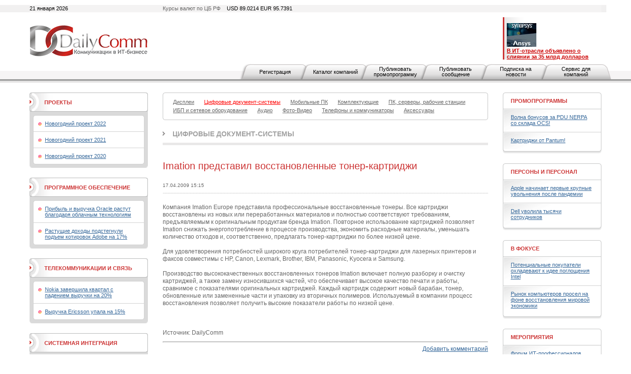

--- FILE ---
content_type: text/html; charset=utf-8
request_url: https://www.dailycomm.ru/m/3040/
body_size: 10598
content:

<!DOCTYPE html PUBLIC "-//W3C//DTD XHTML 1.0 Strict//EN" "http://www.w3.org/TR/xhtml1/DTD/xhtml1-strict.dtd">
<html xmlns="http://www.w3.org/1999/xhtml">
<head>
<meta name="description" content="Imation представил восстановленные тонер-картриджи. Цифровые документ-системы. Новости.">
<meta name="keywords" content="Imation, восстановленные тонер-картриджи, HP, Canon, Lexmark, Brother, IBM, Panasonic, Kyocera и Samsung, цифровые документ-системы, новости.">
<meta http-equiv="Content-Type" content="text/html; charset=utf-8" />
<title>Imation представил восстановленные тонер-картриджи. Цифровые документ-системы. Новости. DailyComm.ru</title>
<link href="/xtpl/default.css" type="text/css" rel="stylesheet" />
<link rel="stylesheet" type="text/css" media="all" href="/xtpl/calendar-system.css" />
<script type="text/javascript" src="/xtpl/calendar_stripped.js"></script>
<script type="text/javascript" src="/xtpl/calendar-ru.js"></script>
<script type="text/javascript" src="/xtpl/calendar-setup_stripped.js"></script>
<script type="text/javascript" src="/xtpl/swfobject.js"></script>
</head>
<body bgcolor="#FFFFFF">






<div class="bg" style="margin-bottom:15px">

<!--


-->

<script>
function ismaxlength(obj){
var mlength=obj.getAttribute? parseInt(obj.getAttribute("maxlength")) : ""
if (obj.getAttribute && obj.value.length>mlength)
obj.value=obj.value.substring(0,mlength)
}





function getMovie(value) {
        var M$ =  navigator.appName.indexOf("Microsoft")!=-1
        return (M$ ? window : document)[value]
}

function openBanner() {

			var bigb = document.getElementById("bigbanner");
			var smalb = document.getElementById("smallbanner");
			var smalb2 = document.getElementById("banner_small");
			var ob = document.getElementById("sg_small404512");
			if(ob) ob.style.visibility="hidden";
			smalb.style.visibility="hidden";
			smalb2.style.visibility="hidden";
			mhide(false);
			var movie = getMovie("banner_big");
			movie.sendFromJS("1");
}

function closeBanner() {
			var bigb = document.getElementById("bigbanner");
			var smalb = document.getElementById("smallbanner");
			var smalb2 = document.getElementById("banner_small");
			var ob = document.getElementById("sg_small404512");
			if(ob) ob.style.visibility="visible";
			smalb.style.visibility="visible";
			smalb2.style.visibility="visible";
			mhide(true);
}

function mhide(value) {
	var obj = document.getElementById("bigbanner");
	var obj2 = document.getElementById("banner_big");
//	obj.style.position = 'absolute';
	if (value) {
		obj.style.visibility = "hidden";
		obj2.style.visibility = "hidden";
		obj.style.top = '-300px';
	} else {
		obj.style.top = '-32px';
		obj.style.visibility = "visible";
		obj2.style.visibility = "visible";
	}
}
</script>


<div id="smallbanner">
<div id='banner_small'></div>
</div>

<!-- <div id="bigbanner" style="display:none">   style="visibility:hidden" -->
<div id="bigbanner" style="visibility:hidden">
<div id='banner_big'></div>
</div>

<script>
	mhide(true);
</script>


<div id="top">
<div class="container">
<div class="wrapper">

<div class="date left">21 января 2026</div>
<div class="info right">Курсы валют по ЦБ РФ  <span>USD 89.0214  EUR  95.7391</span></div>



<table style="width:100%;"
><tr>
<td id="logo" style="width:240px"><a
 href="/"><img src="/i/logo.gif" alt="DailyComm" width="240" height="70" border=0""
/></a></td>
<td class="banner1" style="width:99%">
<div style="width: 468px; margin: 0px auto;z-index:5000">




</div>
</td>
<td class="topnews" style="padding-left:5px; width: 192px;">
<img src="/xtpl/i/0.gif" width="192" height="1" border="0"><br><a href="/m/55417/" target="_blank"></a><a href="/m/55395/" target="_blank"><img src="/i/msg_i/55417/synopsys_ansys_i.jpg" alt="" width="60" height="48" /><br /></a><a href="/m/53262/" target="_blank"><font color="#cc0000"><strong>&#1042; ИТ-отрасли объявлено о слиянии за 35 млрд долларов</strong></font></a>
</td>
</tr></table>


</div></div>

<div id="tm">
<ul>
<li id="" class="first"><a href="/registration/">Регистрация</a></li>
<li id=""><a href="/h/81/">Каталог компаний</a></li>
<li id=""><a href="/promo/"><span>Публиковать промопрограмму</span></a></li>
<li id=""><a href="/company_news"><span>Публиковать сообщение</span></a></li>
<li id=""><a href="/subscribe/"><span>Подписка на новости</span></a></li>
<li id=""><a href="/service/"><span>Сервис для компаний</span></a></li>
</ul>
</div>


</div><!-- wrapper:end -->
</div><!-- container:end -->
</div><!-- top:end -->

<!-- HEAD -->




<div class="container"><div class="wrapper">
<div id="content">
<div id="centercol">
<div class="wrap">
<!-- PROJECTS -->











<div class="block">
  <div class="box">
  <div class="corner"><div class="tl"></div><div class="tr"></div></div>
  <div class="inner">
    <div class="sm">
      <ul>
      <li><a href="/s/40/displays/" ><span>Дисплеи</span></a></li>
      
      

      
      <li><a href="/s/41/digital_document_systems/" style="color:red;" ><span>Цифровые документ-системы</span></a></li>
      

      <li><a href="/s/42/mobilepc/" ><span>Мобильные ПК</span></a></li>
      
      

      <li><a href="/s/46/components/" ><span>Комплектующие</span></a></li>
      
      

      <li><a href="/s/69/computers/" ><span>ПК, серверы, рабочие станции</span></a></li>
      
      

      <li><a href="/s/63/ups-network_equipment/" ><span>ИБП и сетевое оборудование</span></a></li>
      
      

      <li><a href="/s/43/audio/" ><span>Аудио</span></a></li>
      
      

      <li><a href="/s/56/photo-video" ><span>Фото-Видео</span></a></li>
      
      

      <li><a href="/s/48/mobilephone/" ><span>Телефоны и коммуникаторы</span></a></li>
      
      

      <li><a href="/s/47/accessories/" ><span>Аксессуары</span></a></li>

      </ul>
    </div>
  </div>
  <div class="corner"><div class="bl"></div><div class="br"></div></div>
  </div>
</div>




































<div class="header int"><b><a href="/s/41/digital_document_systems/">Цифровые документ-системы</a></b></div>

<div class="msg">
<table class="w100">
<tr>
<td></td>
<td><h1 class="h1">Imation представил восстановленные тонер-картриджи</h1></td>
</tr>
</table>

<div class="date"><span>17.04.2009 15:15</span></div>



<p>

<!--mes-->

<div class="messtext">
Компания Imation Europe представила профессиональные восстановленные тонеры. &#1042;се картриджи восстановлены из новых или переработанных материалов и полностью соответствуют требованиям, предъявляемым к оригинальным продуктам бренда Imation. Повторное использование картриджей позволяет Imation снижать энергопотребление в процессе производства, экономить расходные материалы, уменьшать количество отходов и, соответственно, предлагать тонер-картриджи по более низкой цене.<br /><br />&#1044;ля удовлетворения потребностей широкого круга потребителей тонер-картриджи для лазерных принтеров и факсов совместимы с HP, Canon, Lexmark, Brother, IBM, Panasonic, Kyocera и Samsung.<br /><br />Производство высококачественных восстановленных тонеров Imation включает полную разборку и очистку картриджей, а также замену износившихся частей, что обеспечивает высокое качество печати и работы, сравнимое с показателями оригинальных картриджей. Каждый картридж содержит новый барабан, тонер, обновленные или замененные части и упаковку из вторичных полимеров. Используемый в компании процесс восстановления позволяет получить высокие показатели работы по низкой цене. <br /><br /><br /><br />Источник: DailyComm
</div>

</p>


  <ul>















<hr>



<!--<div class="header int"><b>Комментарии</b></div>-->


  <script>
    function showhide(e)
        {
        el = document.getElementById(e);
        el.style.display = el.style.display == "block" ? "none" : "block";
        }

    </script>
<a href="#comment" onclick="showhide('cblock');" style="float:right;">Добавить комментарий</a>
<br>
<div style="display:none;" id="cblock">

<script>
function check_order_form_comment()
{
  var f=document.comment;
  if(!f.sn.value)
    { window.alert("Введите фамилию!"); f.sn.focus();}
  else if(!f.n.value)
    { window.alert("Введите имя!"); f.n.focus();}
  else if(!f.cn.value)
    { window.alert("Введите название компании!"); f.cn.focus();}
  else if(!f.pr.value)
    { window.alert("Введите должность!"); f.pr.focus();}
  else if(!f.ct.value)
    { window.alert("Введите город!"); f.ct.focus();}
  else if(!f.body.value)
    { window.alert("Введите текст комментария!"); f.body.focus();}

  else
    { f.ordernow.value=1; return true; }
  return false;
}
</script>

<form method="POST" name="comment" onsubmit="return check_order_form_comment()">
<div class="forma">
<table class="w100">
<tr>
  <td><input name="sn">
  <td>Фамилия
<tr>
  <td><input name="n">
  <td>Имя
<tr>
  <td><input name="cn">
  <td>Компания
<tr>
  <td><input name="pr">
  <td>Должность

<tr>
  <td><input name="ct">
  <td>Город

<tr>
  <td colspan=2>
  <textarea  maxlength="1200" onkeyup="return ismaxlength(this);" style="width:99%" name="body"></textarea>
<tr>
  <td><img src="/captcha/index.php">
  <td><input name="captcha">
</table>

<div class="send"><input type="submit" class="btn" value="Добавить" style="float:right;"></div>
</div>
</form>
</div>
  </ul>
</div>






















<div class="list noimg">
  <ul>
  <li>
    <div class="date" style="margin-right:37px;">
      <span style="width:80px;">15.03.2022&nbsp;
        
      </span>
      </div>

      <div class="ico brd" style="margin-right:15px;">
      <a href="/m/54279/"><img src="/i/msg_icon/54279.jpg" width="59" height="57" border="0" /></a>
      </div>

      

      <div class="txt">
       <b class="title"><a href="/m/54279/">Новые сканеры Brother обеспечивают скорость до 60 листов в минуту</a></b>
       <p><a href="/m/54279/">Устройства могут быть подключены к локальной компьютерной сети для обеспечения многопользовательского доступа. Отсканированные материалы можно отправить в облачный сервис.</a></p>
       
      </div>
    </li>
  






  <li>
    <div class="date" style="margin-right:37px;">
      <span style="width:80px;">25.02.2022&nbsp;
        
      </span>
      </div>

      <div class="ico brd" style="margin-right:15px;">
      <a href="/m/54198/"><img src="/i/msg_icon/54198.jpg" width="60" height="50" border="0" /></a>
      </div>

      

      <div class="txt">
       <b class="title"><a href="/m/54198/">Новый сканер Epson поддерживает беспроводную связь Wi-Fi</a></b>
       <p><a href="/m/54198/">Устройство рассчитано на высокие нагрузки. Ежедневно может сканироваться до 7000 листов. Сканирование может выполняться в документы Word, PowerPoint и Excel с возможностью редактирования.</a></p>
       
      </div>
    </li>
  






  <li>
    <div class="date" style="margin-right:37px;">
      <span style="width:80px;">07.02.2022&nbsp;
        
      </span>
      </div>

      <div class="ico brd" style="margin-right:15px;">
      <a href="/m/54084/"><img src="/i/msg_icon/54084.jpg" width="60" height="51" border="0" /></a>
      </div>

      

      <div class="txt">
       <b class="title"><a href="/m/54084/">Вышел новый цветной принтер Xerox C310 с комплексной системой безопасности</a></b>
       <p><a href="/m/54084/">Производитель адресовал новинку компаниям СМБ и для использования в домашних офисах.</a></p>
       
      </div>
    </li>
  






  <li>
    <div class="date" style="margin-right:37px;">
      <span style="width:80px;">05.02.2022&nbsp;
        
      </span>
      </div>

      <div class="ico brd" style="margin-right:15px;">
      <a href="/m/54077/"><img src="/i/msg_icon/54077.jpg" width="60" height="52" border="0" /></a>
      </div>

      

      <div class="txt">
       <b class="title"><a href="/m/54077/">МФУ Xerox C315 обеспечивает скорость цветной печати более 30 страниц в минуту</a></b>
       <p><a href="/m/54077/">В новинку встроен планшетный сканер с реверсивным автоподатчиком оригиналов. Устройство также может применяться в качестве факсимильного аппарата.</a></p>
       
      </div>
    </li>
  






  <li>
    <div class="date" style="margin-right:37px;">
      <span style="width:80px;">20.10.2021&nbsp;
        
      </span>
      </div>

      <div class="ico brd" style="margin-right:15px;">
      <a href="/m/53421/"><img src="/i/msg_icon/53421.jpg" width="60" height="40" border="0" /></a>
      </div>

      

      <div class="txt">
       <b class="title"><a href="/m/53421/">Epson представила новые принтеры WorkForce для небольших офисов</a></b>
       <p><a href="/m/53421/">Устройства могут также выполнять функции сканера и копировального аппарата. Цена начинается с 300 долларов США.</a></p>
       
      </div>
    </li>
  






  <li>
    <div class="date" style="margin-right:37px;">
      <span style="width:80px;">08.10.2021&nbsp;
        
      </span>
      </div>

      <div class="ico brd" style="margin-right:15px;">
      <a href="/m/53326/"><img src="/i/msg_icon/53326.jpg" width="60" height="31" border="0" /></a>
      </div>

      

      <div class="txt">
       <b class="title"><a href="/m/53326/">Как успешно выбрать софт для документооборота и печати</a></b>
       <p><a href="/m/53326/">Благодаря информационным технологиям появляется возможность внедрения софта, который позволяет передать процесс документооборота и печати на аутсорсинг.</a></p>
       
      </div>
    </li>
  






  <li>
    <div class="date" style="margin-right:37px;">
      <span style="width:80px;">29.09.2021&nbsp;
        
      </span>
      </div>

      <div class="ico brd" style="margin-right:15px;">
      <a href="/m/53269/"><img src="/i/msg_icon/53269.jpg" width="60" height="33" border="0" /></a>
      </div>

      

      <div class="txt">
       <b class="title"><a href="/m/53269/">Цифровая трансформация печатающих устройств</a></b>
       <p><a href="/m/53269/">"Бумажные офисы" уходят в прошлое: им на смену приходит автоматизированный "безбумажный офис".</a></p>
       
      </div>
    </li>
  






  <li>
    <div class="date" style="margin-right:37px;">
      <span style="width:80px;">28.09.2021&nbsp;
        
      </span>
      </div>

      <div class="ico brd" style="margin-right:15px;">
      <a href="/m/53265/"><img src="/i/msg_icon/53265.jpg" width="60" height="47" border="0" /></a>
      </div>

      

      <div class="txt">
       <b class="title"><a href="/m/53265/">Sharp представила МФУ для офисного применения MX-M1056 и MX-M1206</a></b>
       <p><a href="/m/53265/">Новинки могут выполнять функции принтера со скоростью печати до 120 страниц в минуту, двустороннего сканера и производительного копировального аппарата.</a></p>
       
      </div>
    </li>
  






  <li>
    <div class="date" style="margin-right:37px;">
      <span style="width:80px;">24.09.2021&nbsp;
        
      </span>
      </div>

      <div class="ico brd" style="margin-right:15px;">
      <a href="/m/53249/"><img src="/i/msg_icon/53249.jpg" width="54" height="60" border="0" /></a>
      </div>

      

      <div class="txt">
       <b class="title"><a href="/m/53249/">Kyocera представила в России новые интеллектуальные МФУ TASKalfa 3554ci и TASKalfa 2554ci</a></b>
       <p><a href="/m/53249/">Цветные мультифункциональные устройства формата A3 обладают функцией искусственного интеллекта.</a></p>
       
      </div>
    </li>
  






  <li>
    <div class="date" style="margin-right:37px;">
      <span style="width:80px;">15.09.2021&nbsp;
        
      </span>
      </div>

      <div class="ico brd" style="margin-right:15px;">
      <a href="/m/53190/"><img src="/i/msg_icon/53190.jpg" width="60" height="51" border="0" /></a>
      </div>

      

      <div class="txt">
       <b class="title"><a href="/m/53190/">Вышло МФУ Epson EcoTank ET-2800 с поддержкой беспроводной связи</a></b>
       <p><a href="/m/53190/">Новинка может осуществлять печать, сканирование и копирование документов. Применена фирменная бескартриджная технология, обеспечивающая высокую экономичность.</a></p>
       
      </div>
    </li>
  






  <li>
    <div class="date" style="margin-right:37px;">
      <span style="width:80px;">24.08.2021&nbsp;
        
      </span>
      </div>

      <div class="ico brd" style="margin-right:15px;">
      <a href="/m/53078/"><img src="/i/msg_icon/53078.jpg" width="60" height="49" border="0" /></a>
      </div>

      

      <div class="txt">
       <b class="title"><a href="/m/53078/">Epson выпустила принтер WorkForce Pro WF-7310 для небольших офисов</a></b>
       <p><a href="/m/53078/">Новинка выполнена с применением фирменной технологии печати без нагрева PrecisionCore Heat-Free. Применяются уникальные пигментные чернила Epson DURABrite Ultra.</a></p>
       
      </div>
    </li>
  






  <li>
    <div class="date" style="margin-right:37px;">
      <span style="width:80px;">13.08.2021&nbsp;
        
      </span>
      </div>

      <div class="ico brd" style="margin-right:15px;">
      <a href="/m/53004/"><img src="/i/msg_icon/53004.jpg" width="60" height="48" border="0" /></a>
      </div>

      

      <div class="txt">
       <b class="title"><a href="/m/53004/">Canon представила три компактных скоростных МФУ для офисного использования</a></b>
       <p><a href="/m/53004/">Аппараты могут работать с носителями формата вплоть до А3. При работе с документами А4 обеспечивается скорость печати до 35 страниц в минуту и скорость сканирования до 270 изображений в минуту.</a></p>
       
      </div>
    </li>
  






  <li>
    <div class="date" style="margin-right:37px;">
      <span style="width:80px;">25.06.2021&nbsp;
        
      </span>
      </div>

      <div class="ico brd" style="margin-right:15px;">
      <a href="/m/52748/"><img src="/i/msg_icon/52748.jpg" width="60" height="48" border="0" /></a>
      </div>

      

      <div class="txt">
       <b class="title"><a href="/m/52748/">Epson представила новый принтер SureColor F570 Pro с технологией PrecisionCore</a></b>
       <p><a href="/m/52748/">Фирменная система PrecisionCore — одну из самых дорогих разработок в истории Epson. Устройство поступит в продажу по цене 2895 долларов.</a></p>
       
      </div>
    </li>
  






  <li>
    <div class="date" style="margin-right:37px;">
      <span style="width:80px;">21.06.2021&nbsp;
        
      </span>
      </div>

      <div class="ico brd" style="margin-right:15px;">
      <a href="/m/52723/"><img src="/i/msg_icon/52723.jpg" width="60" height="44" border="0" /></a>
      </div>

      

      <div class="txt">
       <b class="title"><a href="/m/52723/">Epson представила принтер WorkForce ST-C8090 Supertank для офисного использования</a></b>
       <p><a href="/m/52723/">Новинка рассчитана на большие объемы черно-белой и цветной печати, а цена составляет приблизительно 1500 долларов.</a></p>
       
      </div>
    </li>
  






  <li>
    <div class="date" style="margin-right:37px;">
      <span style="width:80px;">16.06.2021&nbsp;
        
      </span>
      </div>

      <div class="ico brd" style="margin-right:15px;">
      <a href="/m/52708/"><img src="/i/msg_icon/52708.jpg" width="60" height="40" border="0" /></a>
      </div>

      

      <div class="txt">
       <b class="title"><a href="/m/52708/">Konica Minolta запустила сервис печати на базе гибридной облачной платформы</a></b>
       <p><a href="/m/52708/">Это многопользовательское решение для безопасной печати, которое соответствует концепции SaaS - ПО как услуга.</a></p>
       
      </div>
    </li>
  </ul>
</div>

<!--
<div class="pages">
  <div class="paginator">
  <span class="arrow start"><img src="i/arr_begin.gif" alt="В начало" /></span>
  <span class="arrow prev" ><img src="i/arr_prev.gif" alt="Назад" /></span>
  <a href="#">1</a> <a href="#">2</a> <a href="#">3</a> <span class="page">4</span> <a href="#">5</a> <a href="#">6</a> <a href="#">7</a> <a href="#">8</a> <a href="#">9</a> <a href="#">10</a>
  <a class="arrow next" href="#"><img src="i/arr_next.gif" alt="Вперед" /></a>
  <a class="arrow end" href="#"><img src="i/arr_end.gif" alt="В конец" /></a>
  </div>
  <div class="results">(всего 200)</div>
</div>
-->

</div>
</div>


<div id="leftcol">
<div class="wrap">


<div class="block">
  <div class="box hdr1">
  <div class="corner"><div class="tl"></div><div class="tr"></div></div>
  <div class="inner">
    <table><tr>
    <td class="header"><b><a href="/proj/">Проекты</a></b></td>
    <td class="ico">
    
    </td>
    </tr></table>
  </div>
  <div class="corner"><div class="bl"></div><div class="br"></div></div>
  </div>
  <div class="box grey">
    <div class="inner">
    <div class="box ingrey">
    <div class="corner"><div class="tl"></div><div class="tr"></div></div>
    <div class="inner">
    <ul>
    <li><a href="/projects/46/NewYear_2022">Новогодний проект 2022</a></li>
    
    <li><a href="/projects/45/NewYear_2021">Новогодний проект 2021</a></li>
    
    <li><a href="/projects/44//NewYear_2020">Новогодний проект 2020</a></li>

    </ul>
    </div>
    <div class="corner"><div class="bl"></div><div class="br"></div></div>
    </div>
    </div>
    <div class="corner"><div class="bl"></div><div class="br"></div></div>
  </div>
</div>




<div class="block">
  <div class="box hdr1">
  <div class="corner"><div class="tl"></div><div class="tr"></div></div>
  <div class="inner">
    <table><tr>
    <td class="header"><b><a href="/s/32/software/" >Программное обеспечение</a></b></td>
    <td class="ico">
    
    </td>
    </tr></table>
  </div>
  <div class="corner"><div class="bl"></div><div class="br"></div></div>
  </div>
  <div class="box grey">
    <div class="inner">
    <div class="box ingrey">
    <div class="corner"><div class="tl"></div><div class="tr"></div></div>
    <div class="inner">
    <ul>
    <li><a href="/m/55526/">Прибыль и выручка Oracle растут благодаря облачным технологиям</a></li>
    
    <li><a href="/m/55507/">Растущие доходы подстегнули подъем котировок Adobe на 17%</a></li>

    </ul>
    </div>
    <div class="corner"><div class="bl"></div><div class="br"></div></div>
    </div>
    </div>
    <div class="corner"><div class="bl"></div><div class="br"></div></div>
  </div>
</div>
















<div class="block">
  <div class="box hdr1">
  <div class="corner"><div class="tl"></div><div class="tr"></div></div>
  <div class="inner">
    <table><tr>
    <td class="header"><b><a href="/s/33/telecommunications/" >Телекоммуникации и связь</a></b></td>
    <td class="ico">
    
    </td>
    </tr></table>
  </div>
  <div class="corner"><div class="bl"></div><div class="br"></div></div>
  </div>
  <div class="box grey">
    <div class="inner">
    <div class="box ingrey">
    <div class="corner"><div class="tl"></div><div class="tr"></div></div>
    <div class="inner">
    <ul>
    <li><a href="/m/55483/">Nokia завершила квартал с падением выручки на 20%</a></li>
    
    <li><a href="/m/55481/">Выручка Ericsson упала на 15%</a></li>

    </ul>
    </div>
    <div class="corner"><div class="bl"></div><div class="br"></div></div>
    </div>
    </div>
    <div class="corner"><div class="bl"></div><div class="br"></div></div>
  </div>
</div>
















<div class="block">
  <div class="box hdr1">
  <div class="corner"><div class="tl"></div><div class="tr"></div></div>
  <div class="inner">
    <table><tr>
    <td class="header"><b><a href="/s/31/system_integration/" >Системная интеграция</a></b></td>
    <td class="ico">
    
    </td>
    </tr></table>
  </div>
  <div class="corner"><div class="bl"></div><div class="br"></div></div>
  </div>
  <div class="box grey">
    <div class="inner">
    <div class="box ingrey">
    <div class="corner"><div class="tl"></div><div class="tr"></div></div>
    <div class="inner">
    <ul>
    <li><a href="/m/54740/">X-Com подтвердила партнерскую авторизацию Lenovo Infrastructure</a></li>
    
    <li><a href="/m/54710/">Владелец Luxoft готовится к продаже</a></li>

    </ul>
    </div>
    <div class="corner"><div class="bl"></div><div class="br"></div></div>
    </div>
    </div>
    <div class="corner"><div class="bl"></div><div class="br"></div></div>
  </div>
</div>
















<div class="block">
  <div class="box hdr1">
  <div class="corner"><div class="tl"></div><div class="tr"></div></div>
  <div class="inner">
    <table><tr>
    <td class="header"><b><a href="/s/34/security/" >Безопасность</a></b></td>
    <td class="ico">
    
    </td>
    </tr></table>
  </div>
  <div class="corner"><div class="bl"></div><div class="br"></div></div>
  </div>
  <div class="box grey">
    <div class="inner">
    <div class="box ingrey">
    <div class="corner"><div class="tl"></div><div class="tr"></div></div>
    <div class="inner">
    <ul>
    <li><a href="/m/55297/">Palo Alto Networks присматривается к покупке двух стартапов</a></li>
    
    <li><a href="/m/55285/">Dell’Oro: объем рынка межсетевых экранов превысил 3 млрд долларов</a></li>

    </ul>
    </div>
    <div class="corner"><div class="bl"></div><div class="br"></div></div>
    </div>
    </div>
    <div class="corner"><div class="bl"></div><div class="br"></div></div>
  </div>
</div>
















<div class="block">
  <div class="box hdr1">
  <div class="corner"><div class="tl"></div><div class="tr"></div></div>
  <div class="inner">
    <table><tr>
    <td class="header"><b><a href="/s/62/internet/" >Интернет</a></b></td>
    <td class="ico">
    
    </td>
    </tr></table>
  </div>
  <div class="corner"><div class="bl"></div><div class="br"></div></div>
  </div>
  <div class="box grey">
    <div class="inner">
    <div class="box ingrey">
    <div class="corner"><div class="tl"></div><div class="tr"></div></div>
    <div class="inner">
    <ul>
    <li><a href="/m/51198/">Как можно оставаться анонимным онлайн</a></li>
    
    <li><a href="/m/55494/">Облачный Amazon впервые с 2022 года стал расти быстрее</a></li>

    </ul>
    </div>
    <div class="corner"><div class="bl"></div><div class="br"></div></div>
    </div>
    </div>
    <div class="corner"><div class="bl"></div><div class="br"></div></div>
  </div>
</div>
</div>
</div>


<div id="rightcol">
<div class="wrap">
<div class="block">
  <div class="box hdr">
  <div class="corner"><div class="tl"></div><div class="tr"></div></div>
  <div class="inner">
  <table>
    <tr>
      <td class="header"><b><a href="/s/36/promo/" >Промопрограммы</a></b></td>
      <td class="ico">
    
</td>
    </tr>
  </table>
  </div>
  </div>
  <div class="box shadow">
  <div class="inner">
    <ul>
    <li><a href="/comp_promo/14167/">Волна бонусов за PDU NERPA со склада OCS!</a></li>
    
    <li><a href="/comp_promo/14165/">Картриджи от Pantum!</a></li>
    </ul>
  </div>
  <div class="corner"><div class="bl"></div><div class="br"></div></div>
  </div>
</div>











<div class="block">
  <div class="box hdr">
  <div class="corner"><div class="tl"></div><div class="tr"></div></div>
  <div class="inner">
  <table>
    <tr>
      <td class="header"><b><a href="/s/38/people_and_staff/" >Персоны и персонал</a></b></td>
      <td class="ico">
    
</td>
    </tr>
  </table>
  </div>
  </div>
  <div class="box shadow">
  <div class="inner">
    <ul>
    <li><a href="/m/55475/">Apple начинает первые крупные увольнения после пандемии</a></li>
    
    <li><a href="/m/55468/">Dell уволила тысячи сотрудников</a></li>
    </ul>
  </div>
  <div class="corner"><div class="bl"></div><div class="br"></div></div>
  </div>
</div>











<div class="block">
  <div class="box hdr">
  <div class="corner"><div class="tl"></div><div class="tr"></div></div>
  <div class="inner">
  <table>
    <tr>
      <td class="header"><b><a href="/s/53/focused/" >В фокусе</a></b></td>
      <td class="ico">
    
</td>
    </tr>
  </table>
  </div>
  </div>
  <div class="box shadow">
  <div class="inner">
    <ul>
    <li><a href="/m/55534/">Потенциальные покупатели охладевают к идее поглощения Intel</a></li>
    
    <li><a href="/m/55532/">Рынок компьютеров просел на фоне восстановления мировой экономики</a></li>
    </ul>
  </div>
  <div class="corner"><div class="bl"></div><div class="br"></div></div>
  </div>
</div>











<div class="block">
  <div class="box hdr">
  <div class="corner"><div class="tl"></div><div class="tr"></div></div>
  <div class="inner">
  <table>
    <tr>
      <td class="header"><b><a href="/s/49/events/" >Мероприятия</a></b></td>
      <td class="ico">
    
</td>
    </tr>
  </table>
  </div>
  </div>
  <div class="box shadow">
  <div class="inner">
    <ul>
    <li><a href="/m/53997/">Форум ИТ-профессионалов</a></li>
    
    <li><a href="/m/53370/">Мультиформатная виртуальная выставка IT EXPO Technology.Expertise.Community</a></li>
    </ul>
  </div>
  <div class="corner"><div class="bl"></div><div class="br"></div></div>
  </div>
</div>











<div class="block">
  <div class="box hdr">
  <div class="corner"><div class="tl"></div><div class="tr"></div></div>
  <div class="inner">
  <table>
    <tr>
      <td class="header"><b><a href="/s/37/company_news/" >Сообщения компаний</a></b></td>
      <td class="ico">
    
</td>
    </tr>
  </table>
  </div>
  </div>
  <div class="box shadow">
  <div class="inner">
    <ul>
    <li><a href="/comp_msg/29359/">M1Cloud повысил сетевую связанность и надежность инфраструктуры</a></li>
    
    <li><a href="/comp_msg/29358/">Fplus создал полигон для тестирования российского ПО в финсекторе</a></li>
    </ul>
  </div>
  <div class="corner"><div class="bl"></div><div class="br"></div></div>
  </div>
</div>











<div class="block">
  <div class="box hdr">
  <div class="corner"><div class="tl"></div><div class="tr"></div></div>
  <div class="inner">
  <table>
    <tr>
      <td class="header"><b><a href="/s/35/competent_view/" >Компетентный взгляд</a></b></td>
      <td class="ico">
    
</td>
    </tr>
  </table>
  </div>
  </div>
  <div class="box shadow">
  <div class="inner">
    <ul>
    <li><a href="/m/53169/">"H3C удалось добиться сбалансированного развития в России"</a></li>
    
    <li><a href="/m/52761/">"Компания Pure Storage поставляет оборудование заказчикам только через партнеров"</a></li>
    </ul>
  </div>
  <div class="corner"><div class="bl"></div><div class="br"></div></div>
  </div>
</div>

</div>
</div>
</div>
</div>
</div>

<div id="bottom">
  <div class="container"><div class="wrapper">
  <div class="block">
    <div class="box btm">
      <div class="corner"><div class="tl"></div><div class="tr"></div></div>
      <div class="inner">
        <div class="bm">
        <ul>

          <li><a href="/contact/">Контактная информация</a></li>
          <li><a href="/about/">О проекте</a></li>
          <li><a href="/h/7">Рассылка</a></li>
          <!--<li><a href="/h/5">Архив</a></li>-->
          <li><a href="/h/12">Копирайт</a></li>
          <li><a href="/h/13">RSS</a></li>

        </ul>
        </div>
        <div class="search">
        <div><form id="gs" action="/search"><input onclick="this.value='';" type="text" name="search"  value="поиск по сайту..." /><span><a href="javascript:document.getElementById('gs').submit();"><img src="/xtpl/i/search_bt.gif" alt="искать"></a></span></form></div>
        </div>
      </div>
      <div class="corner"><div class="bl"></div><div class="br"></div></div>
    </div>
  </div>

  <p id="copy">&copy; 2008-2026  &nbsp;<a href="#">ООО "Д&#1101;й&#1083;иКом"</a>. <br />Все права защищены.</p>
  <p id="counts"></p>

  </div>
  </div>
</div>

</div>

<script type="text/javascript">
var gaJsHost = (("https:" == document.location.protocol) ? "https://ssl." : "http://www.");
document.write(unescape("%3Cscript src='" + gaJsHost + "google-analytics.com/ga.js' type='text/javascript'%3E%3C/script%3E"));
</script>
<script type="text/javascript">
var pageTracker = _gat._getTracker("UA-6123090-1");
pageTracker._trackPageview();
</script>

<!-- Yandex.Metrika counter -->
<script type="text/javascript">
(function (d, w, c) {
(w[c] = w[c] || []).push(function() {
try {
w.yaCounter37830205 = new Ya.Metrika({
id:37830205,
clickmap:true,
trackLinks:true,
accurateTrackBounce:true,
webvisor:true
});
} catch(e) { }
});

var n = d.getElementsByTagName("script")[0],
s = d.createElement("script"),
f = function () { n.parentNode.insertBefore(s, n); };
s.type = "text/javascript";
s.async = true;
s.src = "https://mc.yandex.ru/metrika/watch.js";

if (w.opera == "[object Opera]") {
d.addEventListener("DOMContentLoaded", f, false);
} else { f(); }
})(document, window, "yandex_metrika_callbacks");
</script>
<noscript><div><img src="https://mc.yandex.ru/watch/37830205" style="position:absolute; left:-9999px;" alt="" /></div></noscript>
<!-- /Yandex.Metrika counter -->

<!-- Yandex.Metrika counter -->
<script type="text/javascript" >
    (function (d, w, c) {
        (w[c] = w[c] || []).push(function() {
            try {
                w.yaCounter48324494 = new Ya.Metrika({
                    id:48324494,
                    clickmap:true,
                    trackLinks:true,
                    accurateTrackBounce:true,
                    webvisor:true
                });
            } catch(e) { }
        });

        var n = d.getElementsByTagName("script")[0],
            s = d.createElement("script"),
            f = function () { n.parentNode.insertBefore(s, n); };
        s.type = "text/javascript";
        s.async = true;
        s.src = "https://mc.yandex.ru/metrika/watch.js";

        if (w.opera == "[object Opera]") {
            d.addEventListener("DOMContentLoaded", f, false);
        } else { f(); }
    })(document, window, "yandex_metrika_callbacks");
</script>
<noscript><div><img src="https://mc.yandex.ru/watch/48324494" style="position:absolute; left:-9999px;" alt="" /></div></noscript>
<!-- /Yandex.Metrika counter -->


</body>
</html>


--- FILE ---
content_type: text/css
request_url: https://www.dailycomm.ru/xtpl/default.css
body_size: 16239
content:
/* reset */
html, body, div, span, object, iframe, h1, h2, h3, h4, h5, h6, big, p,
blockquote, pre, a, abbr, address, cite, code, dfn, em, img, kbd, q, samp,
small, strong, sub, sup, var, dl, dt, dd, ol, ul, li, fieldset, form, label,
legend, table, caption, tbody, tfoot, thead, tr, th, td{ margin: 0; padding: 0; border: 0; outline: 0; font-size: 100%; color: inherit; background-color: inherit;}
:focus { outline: 0; }
ul, li { list-style: none; }
table { border-collapse: collapse; border-spacing: 0; }
caption, th, td { text-align: left; font-weight: normal; }
blockquote:before, blockquote:after, q:before, q:after { content: ""; }
blockquote, q { quotes: "" ""; }


body{ color: #666; font-family: Tahoma, Arial, Helvetica, sans-serif; font-size: 12px; text-align:center;background-color: #ffffff; background: url(/xtpl/i/top_bg.gif) repeat-x 0px 10px; }
.bg{ background: url(/xtpl/i/wh.gif) no-repeat 100% 0; position: relative; z-index:1000;}

/* layot */
.container{text-align:left; margin: 0 auto; min-width:1000px; max-width:1200px; width: 100%;}
.wrapper{ padding: 0 20px;  }
.container{width:expression((document.compatMode && document.compatMode == 'CSS1Compat')?
(document.documentElement.clientWidth < 1000?"1000px":(document.documentElement.clientWidth > 1200?"1200px":"100%")):
(document.body.clientWidth < 1000?"1000px":(document.body.clientWidth > 1200?"1200px":"100%"))); }
#content{ width: 100%; float: left; margin-bottom: 30px}
#centercol {float:left;width:100%;  }
#centercol .wrap{margin: 0 230px 0 270px; }
#leftcol{float:left;width:240px;margin-left:-100%; }
#rightcol{float:left;width:200px;margin-left:-200px; }

#smallbanner{ position: absolute; top: -32px; ; right: 0; z-index: 2000; }
#bigbanner{ position: absolute; top: -32px; ; right: 0; z-index: 1999; }
/* common */
h1, h2, h3, h4, h5, h6{ font-family : Arial, Helvetica, sans-serif; color: #000}
a{ color: #336699; text-decoration : underline; background-color: inherit;}
a:hover{ color: #CC3333; background-color: inherit; text-decoration : underline !important ;  }
img{ border: 0; }
.clear{ clear: both; }
.brd{  display: table-cell; text-align: center; vertical-align: middle; $position: relative; border: 1px solid #C6C7C7; padding: 6px }
.brd a{ $display: block; $position: absolute; $top: 50%; $left: 50%; }
.brd img{ display: inline; border: 0; $display: block; $position: relative; $top: -50%; $left: -50%; }
.list .ico{ width: 60px; height: 60px; line-height: 60px; vertical-align:middle; }
.innerTable{border:2px solid;}
.innerTable td{border:1px solid;}
#tm, #top, .header, .msg, .list, .list li, .forma, .forma table, .forma .send, .sm, .textads{ clear: both; overflow: hidden; _overflow: visible; _height: 0; margin-bottom: 20px}

/* ads */
#top .banner{ float:left; width: 468px; margin-right: 20px}
#content .banner { margin-bottom: 15px; text-align: center}
.textads{ border-top: 5px solid #e4e3e3; border-bottom: 5px solid #e4e3e3; padding: 10px 20px; font-family: Arial, Helvetica, sans-serif;  }
.textads a{ text-decoration: none; }


/* top */
#logo{ padding-top: 8px; }
#top {  margin-top: 10px;   background: url(/xtpl/i/top_bg_bt.gif) repeat-x 0 100%; }
#top .left{ float: left; width: 270px;  }
#top .right{ margin-left: 270px; }
#top .topnews{ border-left: 3px solid #CC3333;  font-size: 11px; background: url(/xtpl/i/topnews_bg.gif) repeat-y 0 0; width: 180px;   }
#top .topnews a{ color: #000; }
#top .topnews{ height: 80px; display: table-cell; vertical-align: middle; $position: relative; }
#top .topnews .outer{$position: absolute; $top: 50%; $left:0; }
#top .topnews .inner{ $position: relative; $top: -50%; $left:0; padding-left: 20px}
#top .date{ color: #000; background:#f4f3f3; }
#top .date, #top .info{ font-size: 11px; height: 15px;  margin-bottom: 10px; line-height: 15px; background:#f4f3f3;}
/* #top .info{ background: url(/xtpl/i/top_line.gif) repeat-y 100% 0; } */
#top .info span{ background: #e4e3e3; padding: 0 10px; color: #000;background:#f4f3f3; }

/* top menu */
/*#tm li{_behavior: url(iepngfix.htc)}*/
#tm{ margin-bottom: 0; margin-top: 9px; margin-right:40px; }
#tm ul{ float:right;   }
#tm  ul li a{ font-size: 11px; color: #000; text-decoration: none; text-align: center; }
#tm  ul li a:hover{ text-decoration: none!important ; }
#tm  ul li{ float:left; background: url(/xtpl/i/tm_mdl.gif) no-repeat left top;  padding-left: 22px;  margin-left: -22px;  }
#tm  ul li.first{ background: url(/xtpl/i/tm_bg_l1.gif) no-repeat left top; margin-left:0 }
#tm  ul li a{ display: block;  height: 33px; padding-top: 5px; line-height: 22px; background: url(/xtpl/i/tm_bg_r.gif) no-repeat right top; padding-right: 22px; width: 100px;  }
#tm  ul li#current, #tm  ul li#currentlast{ background: url(/xtpl/i/tm_curr_l.gif) no-repeat left top; }
#tm  ul li#current a, #tm  ul li#currentfirst a{ background: url(/xtpl/i/tm_curr_r.gif) no-repeat right top; z-index:10; position: relative;  }
#tm  ul li a span{ line-height: 11px!important; display: block; }
#tm  ul li#currentfirst{ background: url(/xtpl/i/tm_curr_l1.gif) no-repeat left top; }
#tm  ul li#currentlast a{ background: url(/xtpl/i/tm_curr_r2.gif) no-repeat right top; z-index:10; position: relative; }

/* search */
.search { font-size: 11px; margin-bottom: 20px; }
.search div{ background: url(/xtpl/i/search_bg.gif) no-repeat 0 0; height: 27px; position: relative; margin: 7px 0 ;  }
.search input{ font-size: 11px; margin: 3px 0 0 8px; height: 18px; width: 150px;
border:0; background: transparent; }
.search img{ float: right; width: 28px; position: absolute;  top: 0; right:0; }

/* inpage */
.messtext img {margin: 5px;}


.sm{  padding: 10px 20px; margin-bottom: 0; z-index: 1;}
.sm ul{ overflow: hidden;  z-index: 1; }
.sm li{ float:left; font-size: 11px; margin-right: 20px!important ; white-space:nowrap;  z-index: 1; }
.sm li a{ color: #666; padding: 2px 0 3px; display: block;  z-index: 1; }
.sm li a:hover{ color: #CC3333;  z-index: 1; }
.sm .selected, .sm .selected:hover{ color: #fff;  padding-right: 10px;  text-decoration: none!important ; background: #CC3333 url(/xtpl/i/select_bg.gif) no-repeat 100% 0 ; }
.sm .selected span{ background: transparent url(/xtpl/i/select_bg0.gif) no-repeat 0 0; padding: 2px 0 3px 10px; height: 13px }


.list li{ font-family: Arial, Helvetica, sans-serif; background: url(/xtpl/i/pp.gif) repeat-x 0 100%; padding: 0 20px 15px; margin-bottom: 15px;    }
.list .title, .list .title a{ color: #000; font-weight: normal;  }
.list .title a:hover{ color: #CC3333; }
.list p{ margin-top: 3px; }
.list p, .list p a, .list p a:hover{ font-size: 11px; text-decoration: none; color: #666; }
.list li small{ font-size: 11px; display: block; margin-top: 3px; }
.list .ico{ float: left; clear:left}
.list .title, .list p{ margin-left: 95px; display: block; }
.noimg .title, .noimg p{ margin-left: 0;  display: table; _height: 0; zoom: 1;  }

#centercol .date{ font-size: 10px; font-family: Tahoma, Arial, Helvetica, sans-serif; }
.list .date{  height: 10px;  float: left; width: 75px; margin-right: 20px; margin-bottom: 9px;}
.list .date span{ display: block; float:left; margin-right: 4px}
.new { width: 23px; height: 12px; overflow: hidden; margin-right: 0!important ; }
.new img{ display:block; border: 0; margin-top: 2px;  }
.noimg .date{ width: 53px; }


/* headers */

.header, .header a{ color: #666; text-transform: uppercase; text-decoration: none; font-size: 14px; font-family: Arial, Helvetica, sans-serif;}
#centercol .header b{ display: block; border-bottom: 3px solid #CC3333; padding: 0 0 10px 20px}
#centercol .header{  background: url(/xtpl/i/arr_gr.gif) no-repeat 0 3px; border-bottom: 5px solid #e9e8e8; }
#centercol .int b{ border-bottom: 0; }
.int, .int a{ color: #a1a1a1; }


/* Modules */
.block{ margin-bottom: 20px; }

.box .header, .box .header a{color: #cc3333; font-size: 11px; font-family: Tahoma, Arial, Helvetica, sans-serif; }
.box .title, .box .title a { text-transform: uppercase; color: #cc3333; display:block;  }
.box p{ margin-top: 5px; }
.box li .ico{ float: right; margin-left: 5px; }

.box{ border: 1px solid #c6c7c7; position: relative; z-index: 1;}
.box .inner { font-size: 11px; color: #666666; overflow: hidden; _overflow: visible; _height:0; z-index: 1;}
.corner{width: 100%; position:relative; z-index: 1;}
.corner div {font-size: 0; position:absolute;  background: no-repeat;   }
.corner .tl{ background: url(/xtpl/i/uho_tl.gif) ;  left:-1px; top: -1px}
.corner .tr{ background: url(/xtpl/i/uho_tr.gif) ; right: -1px; top: -1px}
.corner .br{  background: url(/xtpl/i/uho_br.gif) ;right: -1px; bottom:-1px  }
.corner .bl{ background: url(/xtpl/i/uho_bl.gif) ; left:-1px; bottom:-1px }
.corner div { width: 5px; height: 5px; }

.hdr .inner, .hdr2 .inner { padding: 10px 15px; }
.hdr2 .inner { background: url(/xtpl/i/hdr_bg2.gif) repeat-x 0 100%; border: 1px solid #fff}
.hdr2 .header, .hdr2 .header a  { color: #737373 }

.hdr .ico a{ display: block; padding-left:10px }
.hdr .header{   width: 100%}

.hdr1{ border: 1px solid #b9baba; background: url(/xtpl/i/hdr_bg1.gif) repeat-y 0 0; }
.hdr1 .ico a{ display: block; border-left: 1px solid #ececec;  padding: 10px 0 10px 10px}
.hdr1 .header{ padding: 10px 10px 10px 0;   width: 100%}
.hdr1 .tl{ background: url(/xtpl/i/uho_hdr1_tl.gif) ; }
.hdr1 .tr{ background: url(/xtpl/i/uho_hrd1_tr.gif) ; }
.hdr1 .br{ background: url(/xtpl/i/uho_hrd1_br.gif) ; }
.hdr1 .bl{ background: url(/xtpl/i/uho_hdr1_bl.gif) ;}
.hdr1 .inner { padding: 3px 10px 2px 30px;  background: url(/xtpl/i/uho_hrd1_bg.gif) no-repeat 0 50%; margin-left: -1px;  }

.grey{ border:0; background: #dadada; }
.grey .br{ background: url(/xtpl/i/uho_gr_br.gif) ; }
.grey .bl{ background: url(/xtpl/i/uho_gr_bl.gif) ;}
.grey .corner .br{ right: 0; bottom:0;   }
.grey .corner .bl{  left:0; bottom:0 }
.grey .inner { padding: 7px; }

.ingrey{ background: #fff; border: 1px solid #d1d1d1; }
.ingrey .tl{ background: url(/xtpl/i/uho_in_tl.gif); }
.ingrey .tr{ background: url(/xtpl/i/uho_in_tr.gif); }
.ingrey .br{ background: url(/xtpl/i/uho_in_br.gif); right: -1px!important ; bottom:-1px!important}
.ingrey .bl{ background: url(/xtpl/i/uho_in_bl.gif); left: -1px!important; bottom:-1px!important}
.ingrey .inner{ padding: 0; }
.ingrey ul{ margin-top: -1px;  }
.ingrey li{ border-top: 1px solid #d1d1d1; padding: 10px 10px 10px 23px; background: url(/xtpl/i/bullet.gif) no-repeat 10px 14px}

.shadow { border-bottom: 0; border-top: 0 }
.shadow .corner{background: url(/xtpl/i/uho_sh.gif) repeat-x 0 100%; height:9px }
.shadow .corner div { width: 5px; height: 9px; }
.shadow .br{ background: url(/xtpl/i/uho_sh_br.gif); bottom:0}
.shadow .bl{ background: url(/xtpl/i/uho_sh_bl.gif); bottom:0}
.shadow ul { margin-top: -1px;  }
.shadow ul ul{ margin-top: 0; }
.shadow li{ border-top: 1px solid #d1d1d1; padding: 10px 15px 12px; background: url(/xtpl/i/block_li_bg.gif) no-repeat 0 0;}
.shadow li li{ border-top: 0; padding: 5px 0 5px 15px; background: url(/xtpl/i/bullet.gif) no-repeat 0 10px}

.btm{ background: #fff; border: 1px solid #d1d1d1; }
.btm .tl{ background: url(/xtpl/i/uho_bt_tl.gif); }
.btm .tr{ background: url(/xtpl/i/uho_bt_tr.gif); }
.btm .br{ background: url(/xtpl/i/uho_bt_br.gif); right: -1px!important ; bottom:-1px!important}
.btm .bl{ background: url(/xtpl/i/uho_bt_bl.gif); left: -1px!important; bottom:-1px!important}
.btm .inner{ padding:10px 20px; }

.note .inner{ padding-bottom: 10px; position: relative; z-index: 100 }
.note li{ background: none; padding-left: 25px!important ; padding-right: 25px!important }
.note li .ico{ float: none ;  margin-left: 0; margin-bottom: 7px }
.box .uho { border-top: 1px solid #c6c7c7; background: none; height: 25px;  }
.box .uho .tl{ background: url(i/uho_tl.gif) ;  left:-1px; top: -1px; width: 5px; height: 5px;  }
.box .uho .tr{ background: url(i/note_uho.gif) ; right: -1px; top: -1px; width: 70px; height: 70px; }
/* msg */

.msg{ font-size: 12px; line-height: 130%; border-bottom: 5px solid #e9e8e8; padding-bottom: 1px}
.msg .date{ margin-bottom: 20px;  background: url(/xtpl/i/pp.gif) repeat-x bottom; padding-bottom: 10px}
.msg .ico{ margin-bottom: 20px; }
.msg .table{ width: 100%; clear:both; overflow:auto; }
.msg .table th{ padding: 3px 10px;  font-size: 11px; border-bottom: 3px solid #D1D1D1; color: #363636; font-weight:bold }
.msg .table td{ padding: 5px 10px;  border-bottom: 1px solid #D6D6C5; font-size: 11px }
.msg h2, .msg h3, .msg h4, .msg h5, .msg h6, .msg ul, .msg ol, .msg table{margin: 10px 0; }
.msg p{ margin-bottom: 10px; }
.msg .h1{ font-family: Tahoma, Arial, Helvetica, sans-serif;   margin-bottom: 10px; color: #CC3333; font-weight: normal; line-height: 24px; }
.msg h1{ font-size: 20px; line-height: 120%; /*text-transform: uppercase;*/ }
.msg h2{ font-size: 20px; }
.msg h3{ font-size: 18px; }
.msg h4{ font-size: 14px; }
.msg h5{ font-size: 12px; }
.msg h6{ font-size: 11px; }
.msg li{ background: url(/xtpl/i/li.gif) no-repeat 0 8px; margin-bottom: 5px; padding-left: 25px}
html:first-child .msg li{ display: table}/* only for opera */
.msg blockquote{ background: #F7F7F3; padding: 20px; border-left: 3px solid #CC3333; clear:both}


/* Bottom */
.bm{ clear:both; float: left;  }
.bm ul{ overflow: hidden; margin-top: 5px }
.bm li{ float:left; font-size: 11px; border-left: 1px solid #000; margin-left: -15px; padding: 0 30px 0 15px; }
.bm li, .bm li a{ color: #000; }
.bm li a:hover{ color: #CC3333; }
#bottom {padding: 30px 0 50px; clear:both; width: 100% ; float:left; background: #f2f2f2; font-size: 11px; color: #666666;}
#bottom .search { float: right; width: 250px; margin-bottom: 0;  }
#bottom .search div{ margin: 0; }
#bottom .search input{ width: 200px;  }
#counts{ float: left;  width: 50% ; }
#counts img{ float: left; margin-right: 5px; }
#copy{ float: right; width: 40% ; text-align: right}



/* paginator */
.pages{  text-align: center; margin-bottom: 20px }
.paginator{ margin-bottom: 10px; }
.pages a, .pages span.page{ font-size: 11px; background: #fff; border: 1px solid #ddd; padding: 2px 6px; text-decoration: none; }
.pages a:hover{ color: #fff; background: #336699; text-decoration: none!important }
.pages .arrow:hover{ background: #fff; }
.pages span.page{ border: 1px solid #fff; color: #CC3333; font-weight: bold; padding: 2px 4px;   }
.pages .arrow{ font-size: 11px;  padding: 2px 0px;  border: 1px solid #fff;}
.pages .results { font-size: 11px; color: #A1A1A1; }
.pages .prev{ margin-right: 8px; }
.pages .next{ margin-left: 8px; }
.pages span.arrow



/* forma */
.forma span{ color:red; font-weight: bold;  font-size: 12px}
.w100{ width: 100%; }
.forma textarea{ height: 150px; }
.forma input[type="checkbox"], .forma input[type="radio"]{ margin-bottom: -2px; }
.forma small{ font-size: 11px; color: #336699; display:block;  margin-top: 3px}
.forma input{ height: 16px; padding: 3px 0 ;  }
.forma td, .forma label, .forma input, .forma select, .forma textarea{ font-size: 11px; color: #000; }
.forma td{ width: 50%; text-align: left ; background: url(/xtpl/i/pp.gif) repeat-x bottom; padding: 10px 20px; vertical-align: top}
.forma th{  color: #000;  background: #e9e8e8; padding: 3px 20px;  font-weight: bold; text-align: left }

.forma li { margin-bottom: 10px; }
.forma li input{ float: left; margin-right: 7px}
.forma li label{ display: table; _height: 0; zoom: 1; }

.forma .send input{ margin: 0 10px 5px 0; height: 26px;  padding: 0 10px 3px }
.forma .send{ background: #efefef; padding: 10px; text-align: center;  }
.btn{  font-size: 11px; border: 1px solid #C6C7C7; background: #efefef url(/xtpl/i/btn_bg.gif) repeat-x left top;  text-align: center!important  }

.warning{ color: #E11E2E; padding: 20px 20px 20px 50px; border: 1px solid #E11E2E; margin-bottom: 20px; background: url(/xtpl/i/warning.gif) no-repeat 20px 20px}




.txt{

	display:table!important; _height:0; zoom: 1;

}

.forma textarea.w100{ *width: 250px; }

/* lukin 2009-07-24 S10#6660 */
.paginator { line-height:25px; }

.msglist div.listdate, .msglist div.listtxt { display:inline; }
/**/
/* fix for S10#6598.1, also requires to remove one <br> from html . No valuable task to fix it
.msglist div.listdate, .msglist div.listtxt { display:block; }
.msglist div.listdate { float:left; }
.msglist div.listtxt { margin-left: 6.5em; }
/**/
